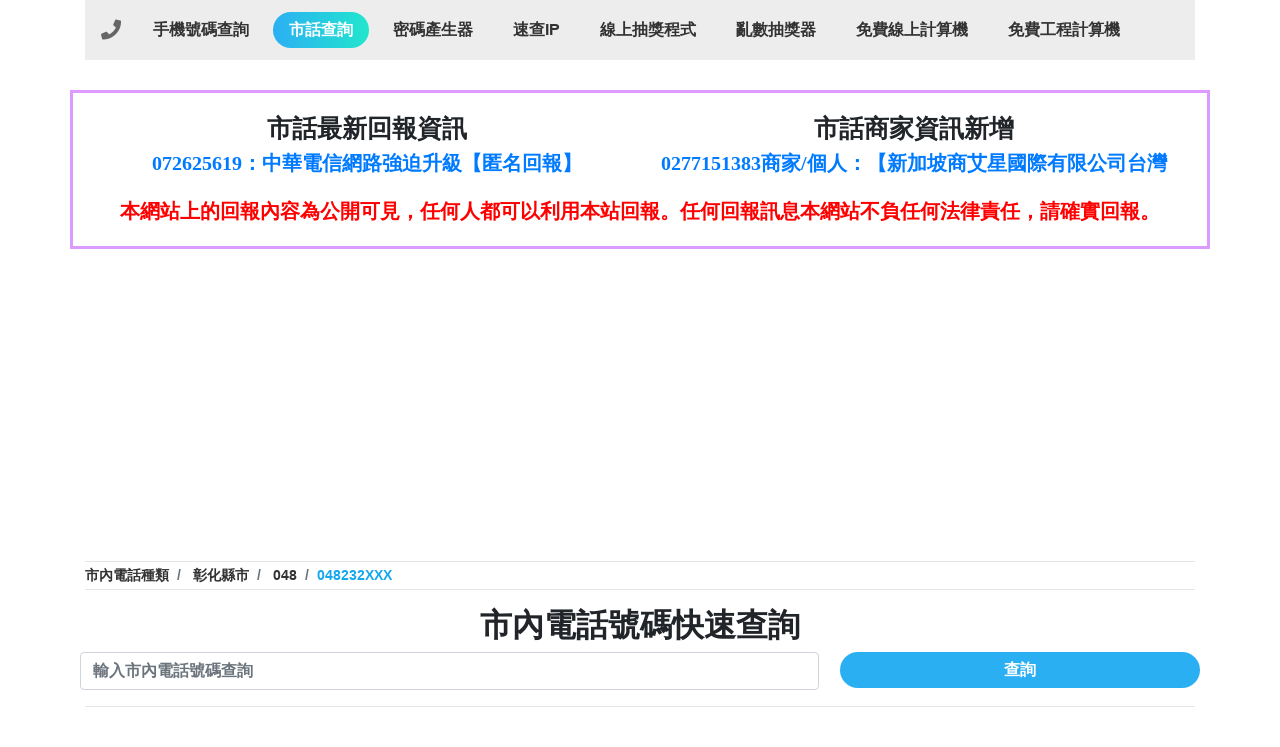

--- FILE ---
content_type: text/html;charset=utf-8
request_url: https://twphone6.com/phone/city/changhua/phone2/048232.html
body_size: 8644
content:
<!doctype html>
<html lang="zh-TW" prefix="og: http://ogp.me/ns#">

<head>
    <meta charset="utf-8">
    <meta http-equiv="Content-Type" content="text/html; charset=utf-8" />
    <meta http-equiv="X-UA-Compatible" content="IE=edge">
    <meta name="viewport" content="width=device-width, initial-scale=1, shrink-to-fit=no">
    <title>彰化縣市048232查市內電話號碼，不知道市內電話號碼是哪裡打出來的？</title>
    <meta name="keywords" content="彰化縣市048232查市內電話號碼、線上回報系統、商家詳細資訊、推薦訊息、詐騙訊息、騷擾訊息。市話來源地區查詢，不知道市內電話號碼是哪裡打出來的？">
    <meta name="description" content="彰化縣市048232查市內電話號碼、線上回報系統、商家詳細資訊、推薦訊息、詐騙訊息、騷擾訊息。市話來源地區查詢，不知道市內電話號碼是哪裡打出來的？">
    <meta name="author" content="彰化縣市048232查市內電話號碼、線上回報系統、商家詳細資訊、推薦訊息、詐騙訊息、騷擾訊息。市話來源地區查詢，不知道市內電話號碼是哪裡打出來的？">
    <meta name="copyright" content="彰化縣市048232查市內電話號碼、線上回報系統、商家詳細資訊、推薦訊息、詐騙訊息、騷擾訊息。市話來源地區查詢，不知道市內電話號碼是哪裡打出來的？">
    <link rel="shortcut icon" href="/images/icon.png?2">
    <!-- URL -->
    <link rel="canonical" href="https://twphone6.com/phone/city/changhua/phone2/048232.html" />
    <meta name="url" content="https://twphone6.com/phone/city/changhua/phone2/048232.html" />
    <meta property="og:url" content="https://twphone6.com/phone/city/changhua/phone2/048232.html" />
    <!-- URL -->
    <meta name="rating" content="general">
    <meta name='robots' content='index,follow' />
    <meta name="subject" content="彰化縣市048232查市內電話號碼、線上回報系統、商家詳細資訊、推薦訊息、詐騙訊息、騷擾訊息。市話來源地區查詢，不知道市內電話號碼是哪裡打出來的？">
    <meta name="googlebot" content="index,follow">
    <meta name="application-name" content="彰化縣市048232查市內電話號碼、線上回報系統、商家詳細資訊、推薦訊息、詐騙訊息、騷擾訊息。市話來源地區查詢，不知道市內電話號碼是哪裡打出來的？">
    <meta property="article:tag" content="彰化縣市048232查市內電話號碼、線上回報系統、商家詳細資訊、推薦訊息、詐騙訊息、騷擾訊息。市話來源地區查詢，不知道市內電話號碼是哪裡打出來的？" />
    <meta property="og:locale" content="zh_TW" />
    <meta property="og:type" content="website" />
    <meta property="og:title" content="彰化縣市048232查市內電話號碼、線上回報系統、商家詳細資訊、推薦訊息、詐騙訊息、騷擾訊息。市話來源地區查詢，不知道市內電話號碼是哪裡打出來的？" />
    <meta property="og:description" content="彰化縣市048232查市內電話號碼、線上回報系統、商家詳細資訊、推薦訊息、詐騙訊息、騷擾訊息。市話來源地區查詢，不知道市內電話號碼是哪裡打出來的？" />
    <meta property="og:site_name" content="彰化縣市048232查市內電話號碼、線上回報系統、商家詳細資訊、推薦訊息、詐騙訊息、騷擾訊息。市話來源地區查詢，不知道市內電話號碼是哪裡打出來的？" />
    <meta name="twitter:card" content="summary" />
    <meta name="twitter:description" content="彰化縣市048232查市內電話號碼、線上回報系統、商家詳細資訊、推薦訊息、詐騙訊息、騷擾訊息。市話來源地區查詢，不知道市內電話號碼是哪裡打出來的？" />
    <meta name="twitter:title" content="彰化縣市048232查市內電話號碼、線上回報系統、商家詳細資訊、推薦訊息、詐騙訊息、騷擾訊息。市話來源地區查詢，不知道市內電話號碼是哪裡打出來的？" />
    <meta name="author" content="彰化縣市048232查市內電話號碼、線上回報系統、商家詳細資訊、推薦訊息、詐騙訊息、騷擾訊息。市話來源地區查詢，不知道市內電話號碼是哪裡打出來的？">

    <script type='application/ld+json'>
        {
            "@context": "http://www.schema.org",
            "@type": "WebSite",
            "name": "彰化縣市048232查市內電話號碼、線上回報系統、商家詳細資訊、推薦訊息、詐騙訊息、騷擾訊息。市話來源地區查詢，不知道市內電話號碼是哪裡打出來的？",
            "alternateName": "彰化縣市048232查市內電話號碼、線上回報系統、商家詳細資訊、推薦訊息、詐騙訊息、騷擾訊息。市話來源地區查詢，不知道市內電話號碼是哪裡打出來的？",
            "url": "https://twphone6.com/phone/city/changhua/phone2/048232.html",
            "description": "彰化縣市048232查市內電話號碼、線上回報系統、商家詳細資訊、推薦訊息、詐騙訊息、騷擾訊息。市話來源地區查詢，不知道市內電話號碼是哪裡打出來的？",
            "potentialAction": [{
                "@type": "SearchAction",
                "target": "https://twphone6.com/phone/telephone/{search_term_string}.html",
                "query-input": "required name=search_term_string"
            }],
            "inLanguage": "zh-TW"
        }
    </script>
        <script type="application/ld+json">
        {
            "@context": "https://schema.org",
            "@type": "FAQPage",
            "mainEntity": [{
                "@type": "Question",
                "name": "有訊息需要回報，怎麼回報呢?",
                "acceptedAnswer": {
                    "@type": "Answer",
                    "text": "在回報訊息的表單中，輸入回報的電話以及訊息即可。"
                }
            }, {
                "@type": "Question",
                "name": "可以刪除回報訊息嗎?",
                "acceptedAnswer": {
                    "@type": "Answer",
                    "text": "如需刪除回報訊息，請聯繫管理員，並提供回報訊息、刪除原因、回報的問題市內電話號碼。經審查後會進行刪除。"
                }
            }, {
                "@type": "Question",
                "name": "回報市內電話號碼的訊息大約多久後會刊登?",
                "acceptedAnswer": {
                    "@type": "Answer",
                    "text": "回報訊息不需要時間審查，是立即性的刊登。"
                }
            }]
        }
    </script>
    
    <link rel="stylesheet" href="/css/style.css?v=1769521347">
    <link rel="stylesheet" href="/css/normalize.css">
    <link rel="stylesheet" href="/css/all.css">
    <link rel="stylesheet" href="/css/bootstrap/bootstrap.min.css">
    <script src="/js/jquery.min.js" type="f014c3f976e50da0ff8071f8-text/javascript"></script>
    <link rel="stylesheet" href="/css/owl.carousel.min.css">
    <script src="/js/owl.carousel.js" type="f014c3f976e50da0ff8071f8-text/javascript"></script>
    <link rel="sitemap" type="application/xml" title="Sitemap" href="https://twphone6.com/sitemapindex/sitemapindex.xml">


<script data-ad-client="ca-pub-8126374622585723" async src="https://pagead2.googlesyndication.com/pagead/js/adsbygoogle.js" type="f014c3f976e50da0ff8071f8-text/javascript"></script>
        <style>
        .indexForumList a p {
            padding-top: 5px;
        }
        table td{
            word-break: break-all;
        }
    </style>
</head>

<body>
    <!-- Global site tag (gtag.js) - Google Analytics -->
<script async src="https://www.googletagmanager.com/gtag/js?id=G-KS3MB1FV0Q" type="f014c3f976e50da0ff8071f8-text/javascript"></script>
<script type="f014c3f976e50da0ff8071f8-text/javascript">
  window.dataLayer = window.dataLayer || [];
  function gtag(){dataLayer.push(arguments);}
  gtag('js', new Date());

  gtag('config', 'G-KS3MB1FV0Q');
</script>    <div class="container">
        <!-- header共同區塊 -->
        <header>
            <nav class="navbar navbar-expand-lg">
                <!-- 選單 -->
                <!-- LOGO -->
<a class="navbar-brand" href="/" alt="手機號碼查詢" title="手機號碼查詢">
    <i class="fa fa-phone"></i>
</a>
<button class="navbar-toggler" type="button" data-toggle="collapse" data-target="#navbarToggler"
    aria-controls="navbarToggler" aria-expanded="false" aria-label="Toggle navigation">
    <span class="navbar-toggler-icon"><i class="fas fa-bars"></i></span>
</button>
<div class="collapse navbar-collapse" id="navbarToggler">
    <ul class="navbar-nav mr-auto mt-2 mt-lg-0">
        <li class="nav-item">
            <a class="nav-link" href="/" alt="手機號碼查詢" title="手機號碼查詢">手機號碼查詢</a>
        </li>
        <li class="nav-item">
            <a class="nav-link" href="/phone.php" alt="市話查詢" title="市話查詢">市話查詢</a>
        </li>
        <li class="nav-item">
            <a class="nav-link" href="/genpass.php" alt="密碼產生器" title="密碼產生器">密碼產生器</a>
        </li>
        <li class="nav-item">
            <a class="nav-link" href="/ip.php" alt="速查IP" title="速查IP">速查IP</a>
        </li>
        <li class="nav-item">
            <a class="nav-link" href="/L_dra.php" alt="免費抽獎程式、線上抽籤" title="免費抽獎程式、線上抽籤">線上抽獎程式</a>
        </li>
        <li class="nav-item">
            <a class="nav-link" href="/R_Lott.php" alt="亂數抽獎器" title="亂數抽獎器">亂數抽獎器</a>
        </li>
        <li class="nav-item">
            <a class="nav-link" href="/O_comp.php" alt="免費線上計算機" title="免費線上計算機">免費線上計算機</a>
        </li>
        <li class="nav-item">
            <a class="nav-link" href="/E_comp.php" alt="免費工程計算機" title="免費工程計算機">免費工程計算機</a>
        </li>
    </ul>

    <!-- <a href="" class="navLog" title="登入">登入</a> -->
</div>            </nav>
        </header>
        <!-- header共同區塊 END-->
    </div>
    <div class="container" style="margin-top: 30px;">
            
    <section>
      <div class="row" style="border-style: solid;border-color: #dd9aff;padding: 20px;">
        <div class="col-12 col-lg-6" style="text-align: center;">
          <h1 style="font-size: 25px;">市話最新回報資訊</h1>
          <div class="indexForumList" id="abgne_marquee">
            <ul>
                            <li>
                <a href='/phone/telephone/072625619.html'
                  title='中華電信網路強迫升級'
                  alt='中華電信網路強迫升級'>
                  072625619：中華電信網路強迫升級【匿名回報】                </a>
              </li>
                            <li>
                <a href='/phone/telephone/035739567.html'
                  title='此市話號為崴仕登興業有限公司所有'
                  alt='此市話號為崴仕登興業有限公司所有'>
                  035739567：此市話號為崴仕登興業有限公司所有【匿名回報】                </a>
              </li>
                            <li>
                <a href='/phone/telephone/0225321336.html'
                  title='哪一區'
                  alt='哪一區'>
                  0225321336：哪一區【匿名回報】                </a>
              </li>
                            <li>
                <a href='/phone/telephone/039899992.html'
                  title='112年有一組人來三星鄉大義七路做土地重測 蓋了很多章現在又說要來蓋章'
                  alt='112年有一組人來三星鄉大義七路做土地重測 蓋了很多章現在又說要來蓋章'>
                  039899992：112年有一組人來三星鄉大義七路做土地重【陳麗瑜回報】                </a>
              </li>
                            <li>
                <a href='/phone/telephone/0226961829.html'
                  title='전화 ㅈㄴ 옴'
                  alt='전화 ㅈㄴ 옴'>
                  0226961829：전화ㅈㄴ옴【匿名回報】                </a>
              </li>
                            <li>
                <a href='/phone/telephone/078715736.html'
                  title='Suna cineva de pe acest număr 078715736 și mă înjură cu cuvinte urîte , necenzurate '
                  alt='Suna cineva de pe acest număr 078715736 și mă înjură cu cuvinte urîte , necenzurate '>
                  078715736：Sunacinevadepeac【Catalina Jalba回報】                </a>
              </li>
                            <li>
                <a href='/phone/telephone/0437077870.html'
                  title='一直看到這個電話的來電但不敢接 用市電打回去沒人接'
                  alt='一直看到這個電話的來電但不敢接 用市電打回去沒人接'>
                  0437077870：一直看到這個電話的來電但不敢接用市電打【Fan回報】                </a>
              </li>
                            <li>
                <a href='/phone/telephone/0282520896.html'
                  title='響一聲掛斷'
                  alt='響一聲掛斷'>
                  0282520896：響一聲掛斷【匿名回報】                </a>
              </li>
                            <li>
                <a href='/phone/telephone/079711520.html'
                  title='一接就掛'
                  alt='一接就掛'>
                  079711520：一接就掛【智回報】                </a>
              </li>
                            <li>
                <a href='/phone/telephone/073654968.html'
                  title='未接'
                  alt='未接'>
                  073654968：未接【匿名回報】                </a>
              </li>
                            <li>
                <a href='/phone/telephone/032738682.html'
                  title='032738682是那個單位室話'
                  alt='032738682是那個單位室話'>
                  032738682：032738682是那個單位室話【Eddie回報】                </a>
              </li>
                            <li>
                <a href='/phone/telephone/077413634.html'
                  title='Имя владелца этого номера'
                  alt='Имя владелца этого номера'>
                  077413634：Имявладелцаэтогон【匿名回報】                </a>
              </li>
                            <li>
                <a href='/phone/telephone/037723479.html'
                  title='037723479'
                  alt='037723479'>
                  037723479：037723479【洪文城回報】                </a>
              </li>
                            <li>
                <a href='/phone/telephone/036578683.html'
                  title='到底是哪裡來的電話'
                  alt='到底是哪裡來的電話'>
                  036578683：到底是哪裡來的電話【匿名回報】                </a>
              </li>
                            <li>
                <a href='/phone/telephone/073831898.html'
                  title='不明來電'
                  alt='不明來電'>
                  073831898：不明來電【匿名回報】                </a>
              </li>
                            <li>
                <a href='/phone/telephone/069268433.html'
                  title='不知'
                  alt='不知'>
                  069268433：不知【匿名回報】                </a>
              </li>
                            <li>
                <a href='/phone/telephone/089320577.html'
                  title='有1支電話089-328695一直猛打我家的電話,又沒人对话,回撥後又是傳真機號碼!請問可查明是為何嗎?'
                  alt='有1支電話089-328695一直猛打我家的電話,又沒人对话,回撥後又是傳真機號碼!請問可查明是為何嗎?'>
                  089320577：有1支電話089-328695一直猛打我【陳柏伶回報】                </a>
              </li>
                            <li>
                <a href='/phone/telephone/073208131.html'
                  title='073208131'
                  alt='073208131'>
                  073208131：073208131【莊佳豐回報】                </a>
              </li>
                          </ul>
          </div>
        </div>
        <div class="col-12 col-lg-6" style="text-align: center;">
          <h1 style="font-size: 25px;">市話商家資訊新增</h1>
          <div class="indexForumList" id="abgne_marquee">
            <ul>
                            <li>
                <a href='/phone/telephone/0277151383.html'
                  title='0277151383'
                  alt='0277151383'>
                  0277151383商家/個人：【新加坡商艾星國際有限公司台灣分公司】                </a>
              </li>
                            <li>
                <a href='/phone/telephone/0277383201.html'
                  title='0277383201'
                  alt='0277383201'>
                  0277383201商家/個人：【新加坡商艾星國際有限公司】                </a>
              </li>
                            <li>
                <a href='/phone/telephone/0277383202.html'
                  title='0277383202'
                  alt='0277383202'>
                  0277383202商家/個人：【滙誠第二資產管理股份有限公司】                </a>
              </li>
                            <li>
                <a href='/phone/telephone/0277151332.html'
                  title='0277151332'
                  alt='0277151332'>
                  0277151332商家/個人：【匯誠第一資產管理股份有限公司】                </a>
              </li>
                            <li>
                <a href='/phone/telephone/0277151339.html'
                  title='0277151339'
                  alt='0277151339'>
                  0277151339商家/個人：【匯誠第一資產管理股份有限公司】                </a>
              </li>
                            <li>
                <a href='/phone/telephone/072225399.html'
                  title='072225399'
                  alt='072225399'>
                  072225399商家/個人：【匿名】                </a>
              </li>
                            <li>
                <a href='/phone/telephone/0225375832.html'
                  title='0225375832'
                  alt='0225375832'>
                  0225375832商家/個人：【詐騙】                </a>
              </li>
                            <li>
                <a href='/phone/telephone/088882331.html'
                  title='088882331'
                  alt='088882331'>
                  088882331商家/個人：【墾丁環礁潛水中心】                </a>
              </li>
                            <li>
                <a href='/phone/telephone/0425265065.html'
                  title='0425265065'
                  alt='0425265065'>
                  0425265065商家/個人：【成泓機車行】                </a>
              </li>
                            <li>
                <a href='/phone/telephone/0423027657.html'
                  title='0423027657'
                  alt='0423027657'>
                  0423027657商家/個人：【了不起茶飲勤美電】                </a>
              </li>
                            <li>
                <a href='/phone/telephone/0223319696.html'
                  title='0223319696'
                  alt='0223319696'>
                  0223319696商家/個人：【推銷保險的】                </a>
              </li>
                            <li>
                <a href='/phone/telephone/0289795427.html'
                  title='0289795427'
                  alt='0289795427'>
                  0289795427商家/個人：【不知道】                </a>
              </li>
                            <li>
                <a href='/phone/telephone/033861831.html'
                  title='033861831'
                  alt='033861831'>
                  033861831商家/個人：【不知】                </a>
              </li>
                            <li>
                <a href='/phone/telephone/033245077.html'
                  title='033245077'
                  alt='033245077'>
                  033245077商家/個人：【億鼎國際商貿股份有限公司】                </a>
              </li>
                            <li>
                <a href='/phone/telephone/0227788193.html'
                  title='0227788193'
                  alt='0227788193'>
                  0227788193商家/個人：【中華民國電機技師公會】                </a>
              </li>
                            <li>
                <a href='/phone/telephone/0422542030.html'
                  title='0422542030'
                  alt='0422542030'>
                  0422542030商家/個人：【仿郵局詐騙電話】                </a>
              </li>
                            <li>
                <a href='/phone/telephone/038570801.html'
                  title='038570801'
                  alt='038570801'>
                  038570801商家/個人：【澳客】                </a>
              </li>
                            <li>
                <a href='/phone/telephone/0277289609.html'
                  title='0277289609'
                  alt='0277289609'>
                  0277289609商家/個人：【停車APP客服】                </a>
              </li>
                            <li>
                <a href='/phone/telephone/053200796.html'
                  title='053200796'
                  alt='053200796'>
                  053200796商家/個人：【好市多】                </a>
              </li>
                            <li>
                <a href='/phone/telephone/0226961368.html'
                  title='0226961368'
                  alt='0226961368'>
                  0226961368商家/個人：【宏林跨媒體整合行銷股份有限公司】                </a>
              </li>
                          </ul>
          </div>
        </div>
        <div class="col-12" style="color: red;text-align: center;margin-top: 20px;font-size: 20px;">
          <b>本網站上的回報內容為公開可見，任何人都可以利用本站回報。任何回報訊息本網站不負任何法律責任，請確實回報。</b>
        </div>
      </div>
    </section>


        <hr style="margin-bottom: 3px;">
        <!-- 麵包屑 -->
        <nav aria-label="breadcrumb">
            <ol class="breadcrumb" itemscope="" itemtype="https://schema.org/BreadcrumbList"
                style="padding: 0 !important;margin: 0;">
                <li itemprop="itemListElement" itemscope="" itemtype="https://schema.org/ListItem"
                    class="breadcrumb-item">
                    <a itemprop="item" href="/phone.php">
                        <span itemprop="name">
                            市內電話種類
                        </span>
                    </a>
                    <meta itemprop="position" content="1">
                </li>
                                                <li itemprop="itemListElement" itemscope="" itemtype="https://schema.org/ListItem"
                    class="breadcrumb-item">
                    <a itemprop="item" href="/phone/city/changhua.html">
                        <span itemprop="name">
                            彰化縣市                        </span>
                    </a>
                    <meta itemprop="position" content="2">
                </li>
                <li itemprop="itemListElement" itemscope="" itemtype="https://schema.org/ListItem"
                    class="breadcrumb-item">
                    <a itemprop="item"
                        href="/phone/city/changhua/phone/048.html">
                        <span itemprop="name">
                            048                        </span>
                    </a>
                    <meta itemprop="position" content="3">
                </li>
                <li class="breadcrumb-item active">048232XXX</li>
                                            </ol>
        </nav>
        <hr style="margin-top: 3px;">


        <section>
            <div class="row">
                <div class="col-md-12">
                    <div class="standard-box">
                        <h2 class="standard-header" style="text-align: center;">
                            <span class="text">市內電話號碼快速查詢</span>
                        </h2>
                        <div class="row">
                            <form class="form-horizontal" enctype="application/x-www-form-urlencoded" method="GET"
                                action="/phone.php" style="width: 100%;">
                                <div class="form-group has-feedback">
                                    <div class="in_phone-form1">
                                        <input class="form-control" type="number" name="telephone" value=""
                                            placeholder="輸入市內電話號碼查詢" required="required" autocomplete="off">
                                        <span class="glyphicon glyphicon-pencil form-control-feedback"></span>
                                    </div>
                                    <div class="in_phone-form2">
                                        <button class="btn standard-hover-effect bg-red btn-block">
                                            <span class="text">查詢</span>
                                        </button>
                                    </div>
                                </div>
                            </form>
                        </div>
                    </div>
                </div>
            </div>
        </section>
        <hr>
        <hr>

        

        <section>
            <div class="row">
                <div class="col-12" style="text-align: center;">
                    <h1>市內電話號碼查詢來源電信地區、回報內容</h1>
                    <h4>不知道來電市內電話號碼是哪裡打出來的？這裡可以快速查詢來源地區。</h4>
                    <h4>來電市內電話號碼線上回報系統，問題號碼立即回報!!</h4>
                    <p>本站提供台灣國碼(+886)搜尋以及全台灣各縣市市內電話號碼。</p>
                    <p>任何回報訊息本網站不負任何法律責任，請確實回報。</p>
                    <p>您對任何號碼，有任何疑問都可以在這裡提出，不管是詐騙訊息、推薦訊息、騷擾訊息，都可以匿名提出。</p>
                    <p>如果回報訊息有誤，可通知管理員刪除。</p>
                </div>
            </div>
        </section>
        <hr>
        <hr>


        
                <section>
            <div class="row" style="border-style: solid;border-color: green;">
                <div class="col-12" style="text-align: center;">
                    <p style="margin:auto;max-width: 80%;font-size: 21px;">
                        您對任何市話號碼，有任何疑問都可以在這裡提出，不管是推薦訊息、騷擾訊息，都可以匿名提出。
                        <br>
                        本網站不負任何法律責任，請確實回報。
                        <br>
                        如果回報訊息有誤，可通知管理員刪除。
                        <br>
                        如需刪除訊息，請洽<a href="/cdn-cgi/l/email-protection#7b0b1314151e4e434e434e43433b1c161a121755181416" target="_blank"><span class="__cf_email__" data-cfemail="ec9c84838289d9d4d9d4d9d4d4ac8b818d8580c28f8381">[email&#160;protected]</span></a>
                    </p>
                    <form class="form-horizontal" method="post" action="/Action/TELphone_DB.php">
                        <input type="hidden" name="county" value="search_DB">
                        <div class="form-group has-feedback">
                            <div class="col-12">
                                <input class="form-control" type="number" name="phone" id="phone" value=""
                                    placeholder="回報市話號碼(必填)" autocomplete="off" required="required">
                            </div>
                        </div>
                        <div class="form-group has-feedback">
                            <div class="col-12">
                                <input class="form-control" type="text" name="name" id="name" value=""
                                    placeholder="姓名(選填)" autocomplete="off">
                            </div>
                        </div>
                        <div class="form-group has-feedback">
                            <div class="col-12">
                                <input class="form-control" type="text" name="email" id="email" value=""
                                    placeholder="Email(選填)" autocomplete="off">
                            </div>
                        </div>
                        <div class="form-group ">
                            <div class="col-12">
                                <textarea class="form-control" name="message" id="message" placeholder="該市話號碼回報內容(必填)"
                                    required="required" style="height: 200px;"></textarea>
                            </div>
                        </div>
                        <div class="form-group ">
                            <div class="col-12">
                                <button name="submit" class="btn-play">
                                    <span class="text">送出</span>
                                </button>
                            </div>
                        </div>
                    </form>
                </div>
            </div>
        </section>
        <hr>
        <hr>
        


        

        

        

        

        


                <section>
            <div class="row">
                <div class="col-12 numberBoxOne">
                    <h1>彰化縣市門號查詢、回報訊息</h1>
                    <h2>048232000～048232999</h2>
                    <div style="border-style: solid;border-color: #83daf4;">
                        <div class="number">
                            <span class="count">
                                153                            </span>
                        </div>
                        <p style="font-size: 25px;">彰化縣市已回報號碼總數量</p>
                    </div>
                    <p>您可以從上方直接回報任何電話。</p>
                                        <div style="border-style: solid;border-color: #959e0c;">
                        <div class="number">
                            <span class="count">
                                0                            </span>
                        </div>
                        <p style="font-size: 25px;">
                            048232000～048232999已回報數量
                        </p>
                    </div>
                    <div style="border-style: solid;border-color: #ff89e0;margin-top: 20px;">
                        <div class="number">
                            <span class="count">
                                0                            </span>
                        </div>
                        <p style="font-size: 25px;">
                            88648232000～88648232999已回報數量
                        </p>
                    </div>
                    <p>以下為彰化縣市048232000～048232999系列號碼。</p>
                </div>
                <div class="col-6 col-lg-3 indexForumList">
                    <p>048232000</p>
<p>048232001</p>
<p>048232002</p>
<p>048232003</p>
<p>048232004</p>
<p>048232005</p>
<p>048232006</p>
<p>048232007</p>
<p>048232008</p>
<p>048232009</p>
<p>048232010</p>
<p>048232011</p>
<p>048232012</p>
<p>048232013</p>
<p>048232014</p>
<p>048232015</p>
<p>048232016</p>
<p>048232017</p>
<p>048232018</p>
<p>048232019</p>
<p>048232020</p>
<p>048232021</p>
<p>048232022</p>
<p>048232023</p>
<p>048232024</p>
<p>048232025</p>
<p>048232026</p>
<p>048232027</p>
<p>048232028</p>
<p>048232029</p>
<p>048232030</p>
<p>048232031</p>
<p>048232032</p>
<p>048232033</p>
<p>048232034</p>
<p>048232035</p>
<p>048232036</p>
<p>048232037</p>
<p>048232038</p>
<p>048232039</p>
<p>048232040</p>
<p>048232041</p>
<p>048232042</p>
<p>048232043</p>
<p>048232044</p>
<p>048232045</p>
<p>048232046</p>
<p>048232047</p>
<p>048232048</p>
<p>048232049</p>
<p>048232050</p>
<p>048232051</p>
<p>048232052</p>
<p>048232053</p>
<p>048232054</p>
<p>048232055</p>
<p>048232056</p>
<p>048232057</p>
<p>048232058</p>
<p>048232059</p>
<p>048232060</p>
<p>048232061</p>
<p>048232062</p>
<p>048232063</p>
<p>048232064</p>
<p>048232065</p>
<p>048232066</p>
<p>048232067</p>
<p>048232068</p>
<p>048232069</p>
<p>048232070</p>
<p>048232071</p>
<p>048232072</p>
<p>048232073</p>
<p>048232074</p>
<p>048232075</p>
<p>048232076</p>
<p>048232077</p>
<p>048232078</p>
<p>048232079</p>
<p>048232080</p>
<p>048232081</p>
<p>048232082</p>
<p>048232083</p>
<p>048232084</p>
<p>048232085</p>
<p>048232086</p>
<p>048232087</p>
<p>048232088</p>
<p>048232089</p>
<p>048232090</p>
<p>048232091</p>
<p>048232092</p>
<p>048232093</p>
<p>048232094</p>
<p>048232095</p>
<p>048232096</p>
<p>048232097</p>
<p>048232098</p>
<p>048232099</p>
<p>048232100</p>
<p>048232101</p>
<p>048232102</p>
<p>048232103</p>
<p>048232104</p>
<p>048232105</p>
<p>048232106</p>
<p>048232107</p>
<p>048232108</p>
<p>048232109</p>
<p>048232110</p>
<p>048232111</p>
<p>048232112</p>
<p>048232113</p>
<p>048232114</p>
<p>048232115</p>
<p>048232116</p>
<p>048232117</p>
<p>048232118</p>
<p>048232119</p>
<p>048232120</p>
<p>048232121</p>
<p>048232122</p>
<p>048232123</p>
<p>048232124</p>
<p>048232125</p>
<p>048232126</p>
<p>048232127</p>
<p>048232128</p>
<p>048232129</p>
<p>048232130</p>
<p>048232131</p>
<p>048232132</p>
<p>048232133</p>
<p>048232134</p>
<p>048232135</p>
<p>048232136</p>
<p>048232137</p>
<p>048232138</p>
<p>048232139</p>
<p>048232140</p>
<p>048232141</p>
<p>048232142</p>
<p>048232143</p>
<p>048232144</p>
<p>048232145</p>
<p>048232146</p>
<p>048232147</p>
<p>048232148</p>
<p>048232149</p>
<p>048232150</p>
<p>048232151</p>
<p>048232152</p>
<p>048232153</p>
<p>048232154</p>
<p>048232155</p>
<p>048232156</p>
<p>048232157</p>
<p>048232158</p>
<p>048232159</p>
<p>048232160</p>
<p>048232161</p>
<p>048232162</p>
<p>048232163</p>
<p>048232164</p>
<p>048232165</p>
<p>048232166</p>
<p>048232167</p>
<p>048232168</p>
<p>048232169</p>
<p>048232170</p>
<p>048232171</p>
<p>048232172</p>
<p>048232173</p>
<p>048232174</p>
<p>048232175</p>
<p>048232176</p>
<p>048232177</p>
<p>048232178</p>
<p>048232179</p>
<p>048232180</p>
<p>048232181</p>
<p>048232182</p>
<p>048232183</p>
<p>048232184</p>
<p>048232185</p>
<p>048232186</p>
<p>048232187</p>
<p>048232188</p>
<p>048232189</p>
<p>048232190</p>
<p>048232191</p>
<p>048232192</p>
<p>048232193</p>
<p>048232194</p>
<p>048232195</p>
<p>048232196</p>
<p>048232197</p>
<p>048232198</p>
<p>048232199</p>
<p>048232200</p>
<p>048232201</p>
<p>048232202</p>
<p>048232203</p>
<p>048232204</p>
<p>048232205</p>
<p>048232206</p>
<p>048232207</p>
<p>048232208</p>
<p>048232209</p>
<p>048232210</p>
<p>048232211</p>
<p>048232212</p>
<p>048232213</p>
<p>048232214</p>
<p>048232215</p>
<p>048232216</p>
<p>048232217</p>
<p>048232218</p>
<p>048232219</p>
<p>048232220</p>
<p>048232221</p>
<p>048232222</p>
<p>048232223</p>
<p>048232224</p>
<p>048232225</p>
<p>048232226</p>
<p>048232227</p>
<p>048232228</p>
<p>048232229</p>
<p>048232230</p>
<p>048232231</p>
<p>048232232</p>
<p>048232233</p>
<p>048232234</p>
<p>048232235</p>
<p>048232236</p>
<p>048232237</p>
<p>048232238</p>
<p>048232239</p>
<p>048232240</p>
<p>048232241</p>
<p>048232242</p>
<p>048232243</p>
<p>048232244</p>
<p>048232245</p>
<p>048232246</p>
<p>048232247</p>
<p>048232248</p>
<p>048232249</p>
                </div>
                <div class="col-6 col-lg-3 indexForumList">
                    <p>048232250</p>
<p>048232251</p>
<p>048232252</p>
<p>048232253</p>
<p>048232254</p>
<p>048232255</p>
<p>048232256</p>
<p>048232257</p>
<p>048232258</p>
<p>048232259</p>
<p>048232260</p>
<p>048232261</p>
<p>048232262</p>
<p>048232263</p>
<p>048232264</p>
<p>048232265</p>
<p>048232266</p>
<p>048232267</p>
<p>048232268</p>
<p>048232269</p>
<p>048232270</p>
<p>048232271</p>
<p>048232272</p>
<p>048232273</p>
<p>048232274</p>
<p>048232275</p>
<p>048232276</p>
<p>048232277</p>
<p>048232278</p>
<p>048232279</p>
<p>048232280</p>
<p>048232281</p>
<p>048232282</p>
<p>048232283</p>
<p>048232284</p>
<p>048232285</p>
<p>048232286</p>
<p>048232287</p>
<p>048232288</p>
<p>048232289</p>
<p>048232290</p>
<p>048232291</p>
<p>048232292</p>
<p>048232293</p>
<p>048232294</p>
<p>048232295</p>
<p>048232296</p>
<p>048232297</p>
<p>048232298</p>
<p>048232299</p>
<p>048232300</p>
<p>048232301</p>
<p>048232302</p>
<p>048232303</p>
<p>048232304</p>
<p>048232305</p>
<p>048232306</p>
<p>048232307</p>
<p>048232308</p>
<p>048232309</p>
<p>048232310</p>
<p>048232311</p>
<p>048232312</p>
<p>048232313</p>
<p>048232314</p>
<p>048232315</p>
<p>048232316</p>
<p>048232317</p>
<p>048232318</p>
<p>048232319</p>
<p>048232320</p>
<p>048232321</p>
<p>048232322</p>
<p>048232323</p>
<p>048232324</p>
<p>048232325</p>
<p>048232326</p>
<p>048232327</p>
<p>048232328</p>
<p>048232329</p>
<p>048232330</p>
<p>048232331</p>
<p>048232332</p>
<p>048232333</p>
<p>048232334</p>
<p>048232335</p>
<p>048232336</p>
<p>048232337</p>
<p>048232338</p>
<p>048232339</p>
<p>048232340</p>
<p>048232341</p>
<p>048232342</p>
<p>048232343</p>
<p>048232344</p>
<p>048232345</p>
<p>048232346</p>
<p>048232347</p>
<p>048232348</p>
<p>048232349</p>
<p>048232350</p>
<p>048232351</p>
<p>048232352</p>
<p>048232353</p>
<p>048232354</p>
<p>048232355</p>
<p>048232356</p>
<p>048232357</p>
<p>048232358</p>
<p>048232359</p>
<p>048232360</p>
<p>048232361</p>
<p>048232362</p>
<p>048232363</p>
<p>048232364</p>
<p>048232365</p>
<p>048232366</p>
<p>048232367</p>
<p>048232368</p>
<p>048232369</p>
<p>048232370</p>
<p>048232371</p>
<p>048232372</p>
<p>048232373</p>
<p>048232374</p>
<p>048232375</p>
<p>048232376</p>
<p>048232377</p>
<p>048232378</p>
<p>048232379</p>
<p>048232380</p>
<p>048232381</p>
<p>048232382</p>
<p>048232383</p>
<p>048232384</p>
<p>048232385</p>
<p>048232386</p>
<p>048232387</p>
<p>048232388</p>
<p>048232389</p>
<p>048232390</p>
<p>048232391</p>
<p>048232392</p>
<p>048232393</p>
<p>048232394</p>
<p>048232395</p>
<p>048232396</p>
<p>048232397</p>
<p>048232398</p>
<p>048232399</p>
<p>048232400</p>
<p>048232401</p>
<p>048232402</p>
<p>048232403</p>
<p>048232404</p>
<p>048232405</p>
<p>048232406</p>
<p>048232407</p>
<p>048232408</p>
<p>048232409</p>
<p>048232410</p>
<p>048232411</p>
<p>048232412</p>
<p>048232413</p>
<p>048232414</p>
<p>048232415</p>
<p>048232416</p>
<p>048232417</p>
<p>048232418</p>
<p>048232419</p>
<p>048232420</p>
<p>048232421</p>
<p>048232422</p>
<p>048232423</p>
<p>048232424</p>
<p>048232425</p>
<p>048232426</p>
<p>048232427</p>
<p>048232428</p>
<p>048232429</p>
<p>048232430</p>
<p>048232431</p>
<p>048232432</p>
<p>048232433</p>
<p>048232434</p>
<p>048232435</p>
<p>048232436</p>
<p>048232437</p>
<p>048232438</p>
<p>048232439</p>
<p>048232440</p>
<p>048232441</p>
<p>048232442</p>
<p>048232443</p>
<p>048232444</p>
<p>048232445</p>
<p>048232446</p>
<p>048232447</p>
<p>048232448</p>
<p>048232449</p>
<p>048232450</p>
<p>048232451</p>
<p>048232452</p>
<p>048232453</p>
<p>048232454</p>
<p>048232455</p>
<p>048232456</p>
<p>048232457</p>
<p>048232458</p>
<p>048232459</p>
<p>048232460</p>
<p>048232461</p>
<p>048232462</p>
<p>048232463</p>
<p>048232464</p>
<p>048232465</p>
<p>048232466</p>
<p>048232467</p>
<p>048232468</p>
<p>048232469</p>
<p>048232470</p>
<p>048232471</p>
<p>048232472</p>
<p>048232473</p>
<p>048232474</p>
<p>048232475</p>
<p>048232476</p>
<p>048232477</p>
<p>048232478</p>
<p>048232479</p>
<p>048232480</p>
<p>048232481</p>
<p>048232482</p>
<p>048232483</p>
<p>048232484</p>
<p>048232485</p>
<p>048232486</p>
<p>048232487</p>
<p>048232488</p>
<p>048232489</p>
<p>048232490</p>
<p>048232491</p>
<p>048232492</p>
<p>048232493</p>
<p>048232494</p>
<p>048232495</p>
<p>048232496</p>
<p>048232497</p>
<p>048232498</p>
<p>048232499</p>
                </div>
                <div class="col-6 col-lg-3 indexForumList">
                    <p>048232500</p>
<p>048232501</p>
<p>048232502</p>
<p>048232503</p>
<p>048232504</p>
<p>048232505</p>
<p>048232506</p>
<p>048232507</p>
<p>048232508</p>
<p>048232509</p>
<p>048232510</p>
<p>048232511</p>
<p>048232512</p>
<p>048232513</p>
<p>048232514</p>
<p>048232515</p>
<p>048232516</p>
<p>048232517</p>
<p>048232518</p>
<p>048232519</p>
<p>048232520</p>
<p>048232521</p>
<p>048232522</p>
<p>048232523</p>
<p>048232524</p>
<p>048232525</p>
<p>048232526</p>
<p>048232527</p>
<p>048232528</p>
<p>048232529</p>
<p>048232530</p>
<p>048232531</p>
<p>048232532</p>
<p>048232533</p>
<p>048232534</p>
<p>048232535</p>
<p>048232536</p>
<p>048232537</p>
<p>048232538</p>
<p>048232539</p>
<p>048232540</p>
<p>048232541</p>
<p>048232542</p>
<p>048232543</p>
<p>048232544</p>
<p>048232545</p>
<p>048232546</p>
<p>048232547</p>
<p>048232548</p>
<p>048232549</p>
<p>048232550</p>
<p>048232551</p>
<p>048232552</p>
<p>048232553</p>
<p>048232554</p>
<p>048232555</p>
<p>048232556</p>
<p>048232557</p>
<p>048232558</p>
<p>048232559</p>
<p>048232560</p>
<p>048232561</p>
<p>048232562</p>
<p>048232563</p>
<p>048232564</p>
<p>048232565</p>
<p>048232566</p>
<p>048232567</p>
<p>048232568</p>
<p>048232569</p>
<p>048232570</p>
<p>048232571</p>
<p>048232572</p>
<p>048232573</p>
<p>048232574</p>
<p>048232575</p>
<p>048232576</p>
<p>048232577</p>
<p>048232578</p>
<p>048232579</p>
<p>048232580</p>
<p>048232581</p>
<p>048232582</p>
<p>048232583</p>
<p>048232584</p>
<p>048232585</p>
<p>048232586</p>
<p>048232587</p>
<p>048232588</p>
<p>048232589</p>
<p>048232590</p>
<p>048232591</p>
<p>048232592</p>
<p>048232593</p>
<p>048232594</p>
<p>048232595</p>
<p>048232596</p>
<p>048232597</p>
<p>048232598</p>
<p>048232599</p>
<p>048232600</p>
<p>048232601</p>
<p>048232602</p>
<p>048232603</p>
<p>048232604</p>
<p>048232605</p>
<p>048232606</p>
<p>048232607</p>
<p>048232608</p>
<p>048232609</p>
<p>048232610</p>
<p>048232611</p>
<p>048232612</p>
<p>048232613</p>
<p>048232614</p>
<p>048232615</p>
<p>048232616</p>
<p>048232617</p>
<p>048232618</p>
<p>048232619</p>
<p>048232620</p>
<p>048232621</p>
<p>048232622</p>
<p>048232623</p>
<p>048232624</p>
<p>048232625</p>
<p>048232626</p>
<p>048232627</p>
<p>048232628</p>
<p>048232629</p>
<p>048232630</p>
<p>048232631</p>
<p>048232632</p>
<p>048232633</p>
<p>048232634</p>
<p>048232635</p>
<p>048232636</p>
<p>048232637</p>
<p>048232638</p>
<p>048232639</p>
<p>048232640</p>
<p>048232641</p>
<p>048232642</p>
<p>048232643</p>
<p>048232644</p>
<p>048232645</p>
<p>048232646</p>
<p>048232647</p>
<p>048232648</p>
<p>048232649</p>
<p>048232650</p>
<p>048232651</p>
<p>048232652</p>
<p>048232653</p>
<p>048232654</p>
<p>048232655</p>
<p>048232656</p>
<p>048232657</p>
<p>048232658</p>
<p>048232659</p>
<p>048232660</p>
<p>048232661</p>
<p>048232662</p>
<p>048232663</p>
<p>048232664</p>
<p>048232665</p>
<p>048232666</p>
<p>048232667</p>
<p>048232668</p>
<p>048232669</p>
<p>048232670</p>
<p>048232671</p>
<p>048232672</p>
<p>048232673</p>
<p>048232674</p>
<p>048232675</p>
<p>048232676</p>
<p>048232677</p>
<p>048232678</p>
<p>048232679</p>
<p>048232680</p>
<p>048232681</p>
<p>048232682</p>
<p>048232683</p>
<p>048232684</p>
<p>048232685</p>
<p>048232686</p>
<p>048232687</p>
<p>048232688</p>
<p>048232689</p>
<p>048232690</p>
<p>048232691</p>
<p>048232692</p>
<p>048232693</p>
<p>048232694</p>
<p>048232695</p>
<p>048232696</p>
<p>048232697</p>
<p>048232698</p>
<p>048232699</p>
<p>048232700</p>
<p>048232701</p>
<p>048232702</p>
<p>048232703</p>
<p>048232704</p>
<p>048232705</p>
<p>048232706</p>
<p>048232707</p>
<p>048232708</p>
<p>048232709</p>
<p>048232710</p>
<p>048232711</p>
<p>048232712</p>
<p>048232713</p>
<p>048232714</p>
<p>048232715</p>
<p>048232716</p>
<p>048232717</p>
<p>048232718</p>
<p>048232719</p>
<p>048232720</p>
<p>048232721</p>
<p>048232722</p>
<p>048232723</p>
<p>048232724</p>
<p>048232725</p>
<p>048232726</p>
<p>048232727</p>
<p>048232728</p>
<p>048232729</p>
<p>048232730</p>
<p>048232731</p>
<p>048232732</p>
<p>048232733</p>
<p>048232734</p>
<p>048232735</p>
<p>048232736</p>
<p>048232737</p>
<p>048232738</p>
<p>048232739</p>
<p>048232740</p>
<p>048232741</p>
<p>048232742</p>
<p>048232743</p>
<p>048232744</p>
<p>048232745</p>
<p>048232746</p>
<p>048232747</p>
<p>048232748</p>
<p>048232749</p>
                </div>
                <div class="col-6 col-lg-3 indexForumList">
                    <p>048232750</p>
<p>048232751</p>
<p>048232752</p>
<p>048232753</p>
<p>048232754</p>
<p>048232755</p>
<p>048232756</p>
<p>048232757</p>
<p>048232758</p>
<p>048232759</p>
<p>048232760</p>
<p>048232761</p>
<p>048232762</p>
<p>048232763</p>
<p>048232764</p>
<p>048232765</p>
<p>048232766</p>
<p>048232767</p>
<p>048232768</p>
<p>048232769</p>
<p>048232770</p>
<p>048232771</p>
<p>048232772</p>
<p>048232773</p>
<p>048232774</p>
<p>048232775</p>
<p>048232776</p>
<p>048232777</p>
<p>048232778</p>
<p>048232779</p>
<p>048232780</p>
<p>048232781</p>
<p>048232782</p>
<p>048232783</p>
<p>048232784</p>
<p>048232785</p>
<p>048232786</p>
<p>048232787</p>
<p>048232788</p>
<p>048232789</p>
<p>048232790</p>
<p>048232791</p>
<p>048232792</p>
<p>048232793</p>
<p>048232794</p>
<p>048232795</p>
<p>048232796</p>
<p>048232797</p>
<p>048232798</p>
<p>048232799</p>
<p>048232800</p>
<p>048232801</p>
<p>048232802</p>
<p>048232803</p>
<p>048232804</p>
<p>048232805</p>
<p>048232806</p>
<p>048232807</p>
<p>048232808</p>
<p>048232809</p>
<p>048232810</p>
<p>048232811</p>
<p>048232812</p>
<p>048232813</p>
<p>048232814</p>
<p>048232815</p>
<p>048232816</p>
<p>048232817</p>
<p>048232818</p>
<p>048232819</p>
<p>048232820</p>
<p>048232821</p>
<p>048232822</p>
<p>048232823</p>
<p>048232824</p>
<p>048232825</p>
<p>048232826</p>
<p>048232827</p>
<p>048232828</p>
<p>048232829</p>
<p>048232830</p>
<p>048232831</p>
<p>048232832</p>
<p>048232833</p>
<p>048232834</p>
<p>048232835</p>
<p>048232836</p>
<p>048232837</p>
<p>048232838</p>
<p>048232839</p>
<p>048232840</p>
<p>048232841</p>
<p>048232842</p>
<p>048232843</p>
<p>048232844</p>
<p>048232845</p>
<p>048232846</p>
<p>048232847</p>
<p>048232848</p>
<p>048232849</p>
<p>048232850</p>
<p>048232851</p>
<p>048232852</p>
<p>048232853</p>
<p>048232854</p>
<p>048232855</p>
<p>048232856</p>
<p>048232857</p>
<p>048232858</p>
<p>048232859</p>
<p>048232860</p>
<p>048232861</p>
<p>048232862</p>
<p>048232863</p>
<p>048232864</p>
<p>048232865</p>
<p>048232866</p>
<p>048232867</p>
<p>048232868</p>
<p>048232869</p>
<p>048232870</p>
<p>048232871</p>
<p>048232872</p>
<p>048232873</p>
<p>048232874</p>
<p>048232875</p>
<p>048232876</p>
<p>048232877</p>
<p>048232878</p>
<p>048232879</p>
<p>048232880</p>
<p>048232881</p>
<p>048232882</p>
<p>048232883</p>
<p>048232884</p>
<p>048232885</p>
<p>048232886</p>
<p>048232887</p>
<p>048232888</p>
<p>048232889</p>
<p>048232890</p>
<p>048232891</p>
<p>048232892</p>
<p>048232893</p>
<p>048232894</p>
<p>048232895</p>
<p>048232896</p>
<p>048232897</p>
<p>048232898</p>
<p>048232899</p>
<p>048232900</p>
<p>048232901</p>
<p>048232902</p>
<p>048232903</p>
<p>048232904</p>
<p>048232905</p>
<p>048232906</p>
<p>048232907</p>
<p>048232908</p>
<p>048232909</p>
<p>048232910</p>
<p>048232911</p>
<p>048232912</p>
<p>048232913</p>
<p>048232914</p>
<p>048232915</p>
<p>048232916</p>
<p>048232917</p>
<p>048232918</p>
<p>048232919</p>
<p>048232920</p>
<p>048232921</p>
<p>048232922</p>
<p>048232923</p>
<p>048232924</p>
<p>048232925</p>
<p>048232926</p>
<p>048232927</p>
<p>048232928</p>
<p>048232929</p>
<p>048232930</p>
<p>048232931</p>
<p>048232932</p>
<p>048232933</p>
<p>048232934</p>
<p>048232935</p>
<p>048232936</p>
<p>048232937</p>
<p>048232938</p>
<p>048232939</p>
<p>048232940</p>
<p>048232941</p>
<p>048232942</p>
<p>048232943</p>
<p>048232944</p>
<p>048232945</p>
<p>048232946</p>
<p>048232947</p>
<p>048232948</p>
<p>048232949</p>
<p>048232950</p>
<p>048232951</p>
<p>048232952</p>
<p>048232953</p>
<p>048232954</p>
<p>048232955</p>
<p>048232956</p>
<p>048232957</p>
<p>048232958</p>
<p>048232959</p>
<p>048232960</p>
<p>048232961</p>
<p>048232962</p>
<p>048232963</p>
<p>048232964</p>
<p>048232965</p>
<p>048232966</p>
<p>048232967</p>
<p>048232968</p>
<p>048232969</p>
<p>048232970</p>
<p>048232971</p>
<p>048232972</p>
<p>048232973</p>
<p>048232974</p>
<p>048232975</p>
<p>048232976</p>
<p>048232977</p>
<p>048232978</p>
<p>048232979</p>
<p>048232980</p>
<p>048232981</p>
<p>048232982</p>
<p>048232983</p>
<p>048232984</p>
<p>048232985</p>
<p>048232986</p>
<p>048232987</p>
<p>048232988</p>
<p>048232989</p>
<p>048232990</p>
<p>048232991</p>
<p>048232992</p>
<p>048232993</p>
<p>048232994</p>
<p>048232995</p>
<p>048232996</p>
<p>048232997</p>
<p>048232998</p>
<p>048232999</p>
                </div>
            </div>
        </section>
        <hr>
        <hr>
        
        <!-- 底部條款.注意事項 -->
        <section class="gameIn">
    <div class="row">
        <div class="col-12">
            <h1>隱私條款</h1>
            <p>
                我們查詢手機號碼的來源皆為初始來源，初始來源代表意思為尚未轉電信前的來源電信，手機號碼查詢回報的資料為公開的資料，如需刪除請聯繫管理員，您對任何號碼，有任何疑問都可以在這裡提出，不管是詐騙訊息、推薦訊息、騷擾訊息，都可以匿名提出。
            </p>
            <p>
                本平台的市話地區查詢，只要搜尋號碼即可馬上知道來源地區！！最重要的一樣可以回報任何資料，不管是詐騙訊息、推薦訊息、騷擾訊息都可以直接回報，如果是該市話號碼的擁有者，也可以提出相關資訊讓大家認識你唷。
            </p>
            <p>
                <b style="color: red;">本站聲明任何回報訊息及刊登資訊，本網站不負任何法律責任，請確實回報。</b>
            </p>
            <h1>關於我們</h1>
            <p>
                我們提供免費回報平台給任何人使用，我們是一個正義感十足的小團隊！我們立志打擊惡意電話號碼，如果有人利用我們平台惡意攻擊任何人，本平台將提供資料給警方協助調查。
            </p>
            <p>
                <b style="color: red;">本站聲明任何回報訊息及刊登資訊，本網站不負任何法律責任，請確實回報。</b>
            </p>
            <h1>規則與條款</h1>
            <p>
                回報手機號碼直接用表單，輸入正確的電話號碼以及回號訊息即可(名稱、email可不填寫)，需刪除留言聯繫管理員即可。
            </p>
            <p>
                回報市內電話號碼直接用表單，輸入正確的市話號碼以及回號訊息即可(名稱、email可不填寫)，需刪除留言聯繫管理員即可。
            </p>
            <h1>聯繫我們(管理員)</h1>
            <p>
                如需刪除訊息，請洽<a href="/cdn-cgi/l/email-protection#b3c3dbdcddd6868b868b868b8bf3d4ded2dadf9dd0dcde" target="_blank"><span class="__cf_email__" data-cfemail="aedec6c1c0cb9b969b969b9696eec9c3cfc7c280cdc1c3">[email&#160;protected]</span></a>，<b
                    style="color: red;">提供回報訊息(資訊)、刪除原因、回報的問題電話號碼。經審查後會進行刪除。</b>
            </p>
        </div>
    </div>
</section>

<!-- <section class="gameIn">
    <div class="row">
        <div class="col-md-12">
            <h1>友站連結：</h1>
            <ul>
                <li style="padding-top: 5px;">
                    <a href="https://whocall6.com/" title="WhoCall查電話號碼" alt="WhoCall查電話號碼">
                        WhoCall查電話號碼 ➤
                    </a>
                </li>
                <li style="padding-top: 5px;">
                    <a href="https://phone889.com/" title="查手機門號" alt="查手機門號">
                        查手機門號 ➤
                    </a>
                </li>
                <li style="padding-top: 5px;">
                    <a href="https://jp-phonebook.com/" title="日本電話簿" alt="日本電話簿">
                    日本電話簿 ➤
                    </a>
                </li>
            </ul>
        </div>
    </div>
</section> -->    </div>

    <!-- 底部 -->
    
<div class="modal fade modal-info" id="alert-info" tabindex="-1" role="dialog">
    <div class="modal-dialog">
        <form class="modal-content">
            <div class="modal-header">
                <button type="button" class="close" data-dismiss="modal" aria-label="Close">
                    <span aria-hidden="true">×</span></button>
                <h4 class="modal-title"></h4>
            </div>
            <div class="modal-body">
            </div>
            <div class="modal-footer">
                <button type="button" class="btn btn-outline btn-flat" data-dismiss="modal">確認</button>
            </div>
        </form>
    </div>
</div>
<footer>Copyright © 1999-2020 手機號碼查詢 |
    <a href="/sitemapindex/sitemapindex.xml" title="網站地圖 Sitemap">網站地圖</a>
</footer>
<!-- 回頂部 -->
<a href="#" id="back-to-top" title="Back to top"><i class="fa fa-chevron-up"></i></a>

<script data-cfasync="false" src="/cdn-cgi/scripts/5c5dd728/cloudflare-static/email-decode.min.js"></script><script src="/cdn-cgi/scripts/7d0fa10a/cloudflare-static/rocket-loader.min.js" data-cf-settings="f014c3f976e50da0ff8071f8-|49" defer></script><script defer src="https://static.cloudflareinsights.com/beacon.min.js/vcd15cbe7772f49c399c6a5babf22c1241717689176015" integrity="sha512-ZpsOmlRQV6y907TI0dKBHq9Md29nnaEIPlkf84rnaERnq6zvWvPUqr2ft8M1aS28oN72PdrCzSjY4U6VaAw1EQ==" data-cf-beacon='{"version":"2024.11.0","token":"91a08afe67dd4e7aa88a759cc0c5a545","r":1,"server_timing":{"name":{"cfCacheStatus":true,"cfEdge":true,"cfExtPri":true,"cfL4":true,"cfOrigin":true,"cfSpeedBrain":true},"location_startswith":null}}' crossorigin="anonymous"></script>
</body>

<script src="/js/bootstrap/bootstrap.js" type="f014c3f976e50da0ff8071f8-text/javascript"></script>
<script src="/js/all.js?1769521347" type="f014c3f976e50da0ff8071f8-text/javascript"></script>
<script type="f014c3f976e50da0ff8071f8-text/javascript">
    $("#navbarToggler>ul>li:nth-child(2)>a").addClass('active');
</script>

</html>

--- FILE ---
content_type: text/html; charset=utf-8
request_url: https://www.google.com/recaptcha/api2/aframe
body_size: 266
content:
<!DOCTYPE HTML><html><head><meta http-equiv="content-type" content="text/html; charset=UTF-8"></head><body><script nonce="gCxq6ojMdrEOi6oMaHJnLg">/** Anti-fraud and anti-abuse applications only. See google.com/recaptcha */ try{var clients={'sodar':'https://pagead2.googlesyndication.com/pagead/sodar?'};window.addEventListener("message",function(a){try{if(a.source===window.parent){var b=JSON.parse(a.data);var c=clients[b['id']];if(c){var d=document.createElement('img');d.src=c+b['params']+'&rc='+(localStorage.getItem("rc::a")?sessionStorage.getItem("rc::b"):"");window.document.body.appendChild(d);sessionStorage.setItem("rc::e",parseInt(sessionStorage.getItem("rc::e")||0)+1);localStorage.setItem("rc::h",'1769521349730');}}}catch(b){}});window.parent.postMessage("_grecaptcha_ready", "*");}catch(b){}</script></body></html>